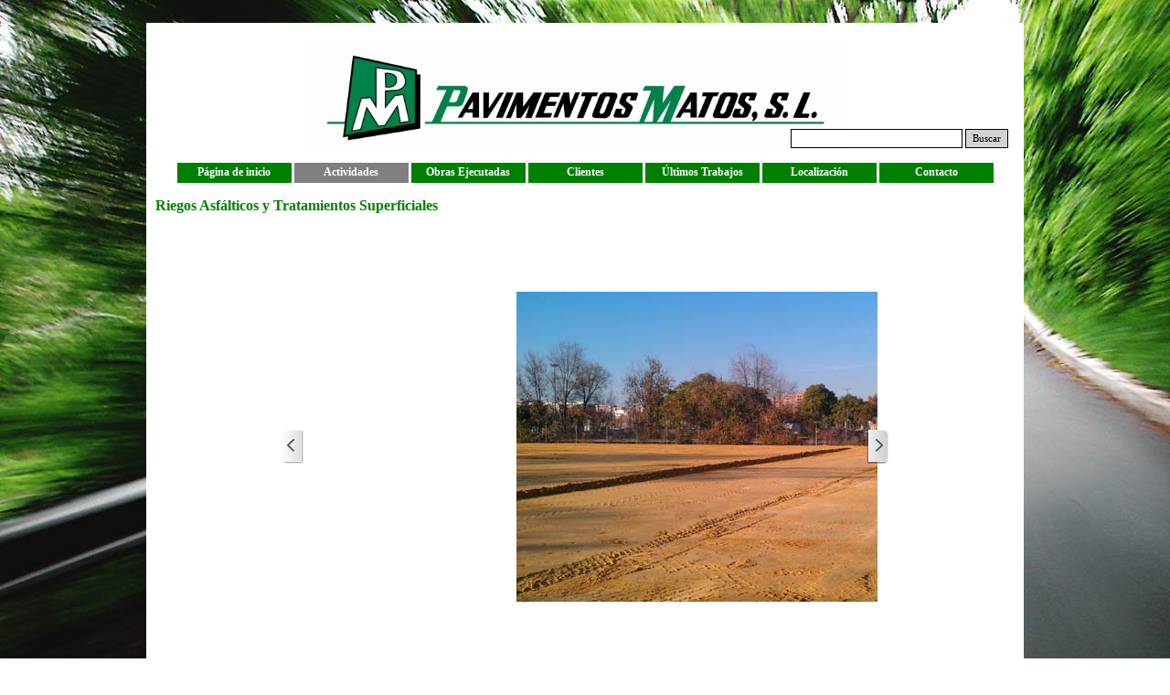

--- FILE ---
content_type: text/html
request_url: http://pavimentosmatos.com/riegos-asfalticos.html
body_size: 4503
content:
<!DOCTYPE html><!-- HTML5 -->
<html prefix="og: http://ogp.me/ns#" lang="es-ES" dir="ltr">
	<head>
		<title>Riegos Asfálticos y Tratamientos Superficiales - Pavimentos Matos, extendido de aglomerado asfáltico en Sevilla</title>
		<meta charset="utf-8" />
		<!--[if IE]><meta http-equiv="ImageToolbar" content="False" /><![endif]-->
		<meta name="author" content="www.jmalvarez.es" />
		<meta name="generator" content="Incomedia WebSite X5 Pro 2019.1.8 - www.websitex5.com" />
		<meta name="description" content="Asfaltado y extendido de aglomerado asfáltico, asfaltado de zanjas y reparación de baches en Sevilla" />
		<meta property="og:locale" content="es" />
		<meta property="og:type" content="website" />
		<meta property="og:url" content="http://www.pavimentosmatos.com/riegos-asfalticos.html" />
		<meta property="og:title" content="Riegos Asfálticos y Tratamientos Superficiales" />
		<meta property="og:site_name" content="Pavimentos Matos, extendido de aglomerado asfáltico en Sevilla" />
		<meta property="og:description" content="Asfaltado y extendido de aglomerado asfáltico, asfaltado de zanjas y reparación de baches en Sevilla" />
		<meta name="viewport" content="width=device-width, initial-scale=1" />
		
		<link rel="stylesheet" href="style/reset.css?2019-1-8-1" media="screen,print" />
		<link rel="stylesheet" href="style/print.css?2019-1-8-1" media="print" />
		<link rel="stylesheet" href="style/style.css?2019-1-8-1" media="screen,print" />
		<link rel="stylesheet" href="style/template.css?2019-1-8-1" media="screen" />
		<link rel="stylesheet" href="pcss/riegos-asfalticos.css?2019-1-8-1-636961047688419210" media="screen,print" />
		<script src="res/jquery.js?2019-1-8-1"></script>
		<script src="res/x5engine.js?2019-1-8-1" data-files-version="2019-1-8-1"></script>
		<script>
			window.onload = function(){ checkBrowserCompatibility('El Explorador que estás usando no es compatible con las funciones requeridas para mostrar este Sitio web.','El Navegador que estás utilizando podría no ser compatible con las funciones requeridas para poder ver este Sitio web.','[1]Actualiza tu explorador [/1] o [2]continuar de todos modos[/2].','http://outdatedbrowser.com/'); };
			x5engine.utils.currentPagePath = 'riegos-asfalticos.html';
		</script>
		<link rel="alternate" type="application/rss+xml" title="Últimos Trabajos" href="blog/x5feed.php" />
	</head>
	<body>
		<div id="imPageExtContainer">
			<div id="imPageIntContainer">
				<div id="imHeaderBg"></div>
				<div id="imFooterBg"></div>
				<div id="imPage">
					<header id="imHeader">
						<h1 class="imHidden">Riegos Asfálticos y Tratamientos Superficiales - Pavimentos Matos, extendido de aglomerado asfáltico en Sevilla</h1>
						<div id="imHeaderObjects"><div id="imHeader_imObjectImage_01_wrapper" class="template-object-wrapper"><div id="imHeader_imObjectImage_01"><div id="imHeader_imObjectImage_01_container"><img src="images/logo-pm-con-bastante-calidad.jpg" title="Pavimentos Matos SL" alt="Pavimentos Matos SL" />
</div></div></div><div id="imHeader_imObjectSearch_04_wrapper" class="template-object-wrapper"><div id="imHeader_imObjectSearch_04"><form id="imHeader_imObjectSearch_04_form" action="imsearch.php" method="get"><fieldset><input type="text" id="imHeader_imObjectSearch_04_field" name="search" value="" /><button id="imHeader_imObjectSearch_04_button">Buscar</button></fieldset></form><script>$('#imHeader_imObjectSearch_04_button').click(function() { $(this).prop('disabled', true); setTimeout(function(){ $('#imHeader_imObjectSearch_04_button').prop('disabled', false);}, 900); $('#imHeader_imObjectSearch_04_form').submit(); return false; });</script></div></div><div id="imHeader_imMenuObject_05_wrapper" class="template-object-wrapper"><!-- UNSEARCHABLE --><div id="imHeader_imMenuObject_05"><div id="imHeader_imMenuObject_05_container"><div class="hamburger-button hamburger-component"><div><div><div class="hamburger-bar"></div><div class="hamburger-bar"></div><div class="hamburger-bar"></div></div></div></div><div class="hamburger-menu-background-container hamburger-component">
	<div class="hamburger-menu-background menu-mobile menu-mobile-animated hidden">
		<div class="hamburger-menu-close-button"><span>&times;</span></div>
	</div>
</div>
<ul class="menu-mobile-animated hidden">
	<li class="imMnMnFirst imPage" data-link-paths=",/index.html,/">
<div class="label-wrapper">
<div class="label-inner-wrapper">
		<a class="label" href="index.html">
Página de inicio		</a>
</div>
</div>
	</li><li class="imMnMnMiddle imLevel"><div class="label-wrapper"><div class="label-inner-wrapper"><span class="label">Actividades</span></div></div><ul data-original-position="bottom" class="bottom">
	<li class="imMnMnFirst imPage" data-link-paths=",/asfaltado.html">
<div class="label-wrapper">
<div class="label-inner-wrapper">
		<a class="label" href="asfaltado.html">
Asfaltado		</a>
</div>
</div>
	</li><li class="imMnMnMiddle imPage" data-link-paths=",/riegos-asfalticos.html">
<div class="label-wrapper">
<div class="label-inner-wrapper">
		<a class="label" href="riegos-asfalticos.html">
Riegos Asfálticos		</a>
</div>
</div>
	</li><li class="imMnMnMiddle imPage" data-link-paths=",/pistas-deportivas.html">
<div class="label-wrapper">
<div class="label-inner-wrapper">
		<a class="label" href="pistas-deportivas.html">
Pistas Deportivas		</a>
</div>
</div>
	</li><li class="imMnMnMiddle imLevel"><div class="label-wrapper"><div class="label-inner-wrapper"><span class="label">GMU de Sevilla</span></div></div><ul data-original-position="open-right" class="open-right">
	<li class="imMnMnFirst imPage" data-link-paths=",/carril-bici.html">
<div class="label-wrapper">
<div class="label-inner-wrapper">
		<a class="label" href="carril-bici.html">
Carril Bici		</a>
</div>
</div>
	</li><li class="imMnMnLast imPage" data-link-paths=",/mejora-movilidad-ciclista.html">
<div class="label-wrapper">
<div class="label-inner-wrapper">
		<a class="label" href="mejora-movilidad-ciclista.html">
Mejora movilidad ciclista		</a>
</div>
</div>
	</li></ul></li><li class="imMnMnMiddle imPage" data-link-paths=",/asfaltado-impreso.html">
<div class="label-wrapper">
<div class="label-inner-wrapper">
		<a class="label" href="asfaltado-impreso.html">
Asfaltado Impreso		</a>
</div>
</div>
	</li><li class="imMnMnLast imLevel"><div class="label-wrapper"><div class="label-inner-wrapper"><span class="label">Señalización Horizontal</span></div></div><ul data-original-position="open-right" class="open-right">
	<li class="imMnMnFirst imPage" data-link-paths=",/circuito-de-jerez.html">
<div class="label-wrapper">
<div class="label-inner-wrapper">
		<a class="label" href="circuito-de-jerez.html">
Circuito de Jerez		</a>
</div>
</div>
	</li><li class="imMnMnMiddle imPage" data-link-paths=",/pintado-marcas-viales.html">
<div class="label-wrapper">
<div class="label-inner-wrapper">
		<a class="label" href="pintado-marcas-viales.html">
Pintado Marcas Viales		</a>
</div>
</div>
	</li><li class="imMnMnLast imPage" data-link-paths=",/pintado-aparcamientos.html">
<div class="label-wrapper">
<div class="label-inner-wrapper">
		<a class="label" href="pintado-aparcamientos.html">
Pintado Aparcamientos		</a>
</div>
</div>
	</li></ul></li></ul></li><li class="imMnMnMiddle imLevel"><div class="label-wrapper"><div class="label-inner-wrapper"><span class="label">Obras Ejecutadas</span></div></div><ul data-original-position="bottom" class="bottom">
	<li class="imMnMnFirst imLevel"><div class="label-wrapper"><div class="label-inner-wrapper"><span class="label">Reasfaltado</span></div></div><ul data-original-position="open-right" class="open-right">
	<li class="imMnMnFirst imPage" data-link-paths=",/fresado-y-reafasltado.html">
<div class="label-wrapper">
<div class="label-inner-wrapper">
		<a class="label" href="fresado-y-reafasltado.html">
Fresado y Reafasltado		</a>
</div>
</div>
	</li><li class="imMnMnLast imPage" data-link-paths=",/plan-de-asfaltado.html">
<div class="label-wrapper">
<div class="label-inner-wrapper">
		<a class="label" href="plan-de-asfaltado.html">
Plan de Asfaltado		</a>
</div>
</div>
	</li></ul></li><li class="imMnMnMiddle imPage" data-link-paths=",/pistas-deportivas-1.html">
<div class="label-wrapper">
<div class="label-inner-wrapper">
		<a class="label" href="pistas-deportivas-1.html">
Pistas Deportivas		</a>
</div>
</div>
	</li><li class="imMnMnMiddle imPage" data-link-paths=",/carril-bici-1.html">
<div class="label-wrapper">
<div class="label-inner-wrapper">
		<a class="label" href="carril-bici-1.html">
Carril Bici		</a>
</div>
</div>
	</li><li class="imMnMnLast imPage" data-link-paths=",/refuerzo-de-firme.html">
<div class="label-wrapper">
<div class="label-inner-wrapper">
		<a class="label" href="refuerzo-de-firme.html">
Refuerzo de Firme		</a>
</div>
</div>
	</li></ul></li><li class="imMnMnMiddle imPage" data-link-paths=",/clientes.html">
<div class="label-wrapper">
<div class="label-inner-wrapper">
		<a class="label" href="clientes.html">
Clientes		</a>
</div>
</div>
	</li><li class="imMnMnMiddle imLevel" data-link-paths=",/blog/index.php,/blog/" data-link-hash="-1004219381"><div class="label-wrapper"><div class="label-inner-wrapper"><a href="blog/index.php" class="label" onclick="return x5engine.utils.location('blog/index.php', null, false)">Últimos Trabajos</a></div></div></li><li class="imMnMnMiddle imPage" data-link-paths=",/localizacion.html">
<div class="label-wrapper">
<div class="label-inner-wrapper">
		<a class="label" href="localizacion.html">
Localización		</a>
</div>
</div>
	</li><li class="imMnMnLast imPage" data-link-paths=",/contacto.php">
<div class="label-wrapper">
<div class="label-inner-wrapper">
		<a class="label" href="contacto.php">
Contacto		</a>
</div>
</div>
	</li></ul></div></div><!-- UNSEARCHABLE END --><script>
var imHeader_imMenuObject_05_settings = {
	'menuId': 'imHeader_imMenuObject_05',
	'responsiveMenuEffect': 'slide',
	'animationDuration': 1000,
}
x5engine.boot.push(function(){x5engine.initMenu(imHeader_imMenuObject_05_settings)});
$(function () {$('#imHeader_imMenuObject_05_container ul li').not('.imMnMnSeparator').each(function () {    var $this = $(this), timeout = 0;    $this.on('mouseenter', function () {        if($(this).parents('#imHeader_imMenuObject_05_container-menu-opened').length > 0) return;         clearTimeout(timeout);        setTimeout(function () { $this.children('ul, .multiple-column').stop(false, false).fadeIn(); }, 250);    }).on('mouseleave', function () {        if($(this).parents('#imHeader_imMenuObject_05_container-menu-opened').length > 0) return;         timeout = setTimeout(function () { $this.children('ul, .multiple-column').stop(false, false).fadeOut(); }, 250);    });});});

</script>
</div></div>
					</header>
					<div id="imStickyBarContainer">
						<div id="imStickyBarGraphics"></div>
						<div id="imStickyBar">
							<div id="imStickyBarObjects"></div>
						</div>
					</div>
					<a class="imHidden" href="#imGoToCont" title="Salta el menu principal">Vaya al Contenido</a>
					<div id="imSideBar">
						<div id="imSideBarObjects"></div>
					</div>
					<div id="imContentGraphics"></div>
					<main id="imContent">
						<a id="imGoToCont"></a>
						<header>
							<h2 id="imPgTitle">Riegos Asfálticos y Tratamientos Superficiales</h2>
							<div id="imBreadcrumb">Actividades</div>
						</header>
						<div id="imPageRow_1" class="imPageRow">
						
						</div>
						<div id="imCell_2"></div><div id="imCell_1" class=""  data-responsive-sequence-number="2"> <div id="imCellStyleGraphics_1"></div><div id="imCellStyleBorders_1"></div><div id="imObjectGallery_12_01"><div id="imObjectGalleryContainer_1"></div></div><script>var imObjectGallery_12_01_settings = {'target': '#imObjectGallery_12_01','backgroundColor': 'transparent','description': { 'fontSize': '8pt','fontFamily': 'Tahoma','fontStyle': 'normal','fontWeight': 'normal'},'autoplay': true,'thumbs': { 'position': 'embed', 'number': 5 },'controlBar': { 'show': true, 'color': 'rgba(0, 0, 0, 1)' },'random': false,'fullScreen': false,'slideshow': { 'active': true, buttonPrev: { url: 'gallery/b01_l.png', x: -12, y: 0, width: 24, height: 37 }, buttonNext: { url: 'gallery/b01_r.png', x: -12, y: 0, width: 24, height: 37 }, nextPrevMode: 'visible'},'media': [{'type': 'image','width': 567,'height': 339,'url': 'gallery/riegos_asfalticos_001.jpg','thumb': 'gallery/riegos_asfalticos_001_thumb.png','autoplayTime': 5000,'effect': 'random'},{'type': 'image','width': 567,'height': 339,'url': 'gallery/riegos_asfalticos_002.jpg','thumb': 'gallery/riegos_asfalticos_002_thumb.png','autoplayTime': 5000,'effect': 'random'},{'type': 'image','width': 567,'height': 339,'url': 'gallery/riegos_asfalticos_003.jpg','thumb': 'gallery/riegos_asfalticos_003_thumb.png','autoplayTime': 5000,'effect': 'random'},{'type': 'image','width': 567,'height': 339,'url': 'gallery/riegos_asfalticos_004.jpg','thumb': 'gallery/riegos_asfalticos_004_thumb.png','autoplayTime': 5000,'effect': 'random'},{'type': 'image','width': 203,'height': 339,'url': 'gallery/riegos_asfalticos_005.jpg','thumb': 'gallery/riegos_asfalticos_005_thumb.png','autoplayTime': 5000,'effect': 'random'},{'type': 'image','width': 567,'height': 339,'url': 'gallery/riegos_asfalticos_006.jpg','thumb': 'gallery/riegos_asfalticos_006_thumb.png','autoplayTime': 5000,'effect': 'random'},{'type': 'image','width': 567,'height': 339,'url': 'gallery/riegos_asfalticos_007.jpg','thumb': 'gallery/riegos_asfalticos_007_thumb.png','autoplayTime': 5000,'effect': 'random'},{'type': 'image','width': 567,'height': 339,'url': 'gallery/riegos_asfalticos_008.jpg','thumb': 'gallery/riegos_asfalticos_008_thumb.png','autoplayTime': 5000,'effect': 'random'},{'type': 'image','width': 567,'height': 339,'url': 'gallery/riegos_asfalticos_009.jpg','thumb': 'gallery/riegos_asfalticos_009_thumb.png','autoplayTime': 5000,'effect': 'random'},{'type': 'image','width': 567,'height': 339,'url': 'gallery/riegos_asfalticos_010.jpg','thumb': 'gallery/riegos_asfalticos_010_thumb.png','autoplayTime': 5000,'effect': 'random'},{'type': 'image','width': 567,'height': 339,'url': 'gallery/riegos_asfalticos_011.jpg','thumb': 'gallery/riegos_asfalticos_011_thumb.png','autoplayTime': 5000,'effect': 'random'},{'type': 'image','width': 567,'height': 339,'url': 'gallery/riegos_asfalticos_012.jpg','thumb': 'gallery/riegos_asfalticos_012_thumb.png','autoplayTime': 5000,'effect': 'random'},{'type': 'image','width': 543,'height': 339,'url': 'gallery/riegos_asfalticos_013.jpg','thumb': 'gallery/riegos_asfalticos_013_thumb.png','autoplayTime': 5000,'effect': 'random'},{'type': 'image','width': 543,'height': 339,'url': 'gallery/riegos_asfalticos_014.jpg','thumb': 'gallery/riegos_asfalticos_014_thumb.png','autoplayTime': 5000,'effect': 'random'},{'type': 'image','width': 543,'height': 339,'url': 'gallery/riegos_asfalticos_015.jpg','thumb': 'gallery/riegos_asfalticos_015_thumb.png','autoplayTime': 5000,'effect': 'random'},{'type': 'image','width': 543,'height': 339,'url': 'gallery/riegos_asfalticos_016.jpg','thumb': 'gallery/riegos_asfalticos_016_thumb.png','autoplayTime': 5000,'effect': 'random'},{'type': 'image','width': 565,'height': 339,'url': 'gallery/riegos_asfalticos_017.jpg','thumb': 'gallery/riegos_asfalticos_017_thumb.png','autoplayTime': 5000,'effect': 'random'},{'type': 'image','width': 565,'height': 339,'url': 'gallery/riegos_asfalticos_018.jpg','thumb': 'gallery/riegos_asfalticos_018_thumb.png','autoplayTime': 5000,'effect': 'random'},{'type': 'image','width': 565,'height': 339,'url': 'gallery/riegos_asfalticos_019.jpg','thumb': 'gallery/riegos_asfalticos_019_thumb.png','autoplayTime': 5000,'effect': 'random'}]};var dataimObjectGallery_12_01 = null;function loadimObjectGallery_12_01() {var startIndex = 0;if(!!dataimObjectGallery_12_01) {imObjectGallery_12_01_settings.startFrom = dataimObjectGallery_12_01.currentItemIndex();}var w = 0;var h = 0;w = $('#imObjectGallery_12_01').width();w = w + (-24);var wImageMax = 567;wImageMax = wImageMax + (-24);w  = Math.min(w, 640);h = w * 480 / 640;imObjectGallery_12_01_settings.width = w;imObjectGallery_12_01_settings.height = h;dataimObjectGallery_12_01 = x5engine.gallery(imObjectGallery_12_01_settings);}x5engine.boot.push(function() {var imObjectGallery_12_01_resizeTo = null,imObjectGallery_12_01_width = 0;x5engine.utils.onElementResize(document.getElementById('imObjectGallery_12_01').parentNode, function (rect, target) {if (imObjectGallery_12_01_width == rect.width) {return;}imObjectGallery_12_01_width = rect.width;if (!!imObjectGallery_12_01_resizeTo) {clearTimeout(imObjectGallery_12_01_resizeTo);}imObjectGallery_12_01_resizeTo = setTimeout(function() {loadimObjectGallery_12_01();}, 50);});});</script></div>
					</main>
					<footer id="imFooter">
						<div id="imFooterObjects"><div id="imFooter_imObjectImage_01_wrapper" class="template-object-wrapper"><div id="imFooter_imObjectImage_01"><div id="imFooter_imObjectImage_01_container"><a href="http://www.jmalvarez.es/" target="_blank" onmouseover="x5engine.imTip.Show($('#imFooter_imObjectImage_01'), { text: 'Visitar www.jmalvarez.es', width: 140});"><img src="images/jmalvarez.png" title="creado por www.jmalvarez.es" alt="creado por www.jmalvarez.es" />
</a></div></div></div><div id="imFooter_imObjectImage_02_wrapper" class="template-object-wrapper"><div id="imFooter_imObjectImage_02"><div id="imFooter_imObjectImage_02_container"><a href="javascript:x5engine.utils.emailTo('241441222','etos.ntosmamentiav@ppm','','')" onmouseover="x5engine.imTip.Show($('#imFooter_imObjectImage_02'), { text: 'Enviar E-mail a Pavimentos Matos S.L.', width: 160});"><img src="images/B53087C5D80B719BD06496F789D0694B.png" title="correo electronico" alt="correo electronico" />
</a></div></div></div></div>
					</footer>
				</div>
				<span class="imHidden"><a href="#imGoToCont" title="Lea esta página de nuevo">Regreso al contenido</a></span>
			</div>
		</div>
		
		<noscript class="imNoScript"><div class="alert alert-red">Para utilizar este sitio tienes que habilitar JavaScript.</div></noscript>
	</body>
</html>


--- FILE ---
content_type: text/javascript
request_url: http://pavimentosmatos.com/res/l10n.js?2019-1-8-1
body_size: 29896
content:
(function ( x ) {
	var l = x.l10n.add;
	l('admin_analytics_count', 'Número');
	l('admin_analytics_langs', 'Idiomas');
	l('admin_analytics_language', 'Idiomas');
	l('admin_analytics_mostvisitedpages', 'Páginas más visitadas');
	l('admin_analytics_pageviews', 'Visitas de página');
	l('admin_analytics_title', 'Estadísticas');
	l('admin_analytics_uniquepageviews', 'Visitas de página única');
	l('admin_analytics_uniqueviews', 'Visitas únicas');
	l('admin_analytics_views', 'Visitas');
	l('admin_analytics_visitorscount', 'Número de visitantes');
	l('admin_app_name', 'WebSite X5 Manager');
	l('admin_category_select', 'Selecciona una categoría:');
	l('admin_comment_abuse', '¡Este mensaje ha sido reportado como abuso!');
	l('admin_download', 'Descargar');
	l('admin_guestbook', 'Comentarios y Votos');
	l('admin_guestbook_select', 'Seleccione un objeto:');
	l('admin_lastdays', 'Últimos 7 días');
	l('admin_logout', 'Salir');
	l('admin_manager_ads_01', 'Gestione sus sitios web desde dispositivos móviles con la app para WebSite X5 Professional más potente de todas');
	l('admin_manager_ads_02', 'Introduzca las credenciales o escanee el código QR con su dispositivo.');
	l('admin_manager_ads_03', 'Puede añadir todos los sitios web que quiera y gestionar todo con unas pocas pulsaciones.');
	l('admin_manager_ads_04', 'Con las notificaciones push no se le pasará la información importante de su sitio web.');
	l('admin_manager_ads_05', 'Haga el seguimiento de los pedidos, compruebe las existencias, responda a los comentarios. Tiene todo al alcance de la mano.');
	l('admin_manager_download', 'Instale la App desde los principales Stores o escanee el Código QR:');
	l('admin_manager_introduction', 'Acceda desde smartphone o tablet al Panel de Control de todos sus sitios web mediante la App WebSite X5 Manager.');
	l('admin_manager_name', 'WebSite X5 Manager');
	l('admin_manager_site_connect_info', 'Abra WebSite X5 Manager y escanee este Código QR para añadir su sitio web \"[WEBSITENAME]\".');
	l('admin_manager_subtitle', 'La app WebSite X5 para gestionar sus sitios web también desde dispositivos móviles.');
	l('admin_post_select', 'Selecciona un artículo:');
	l('admin_test_database', 'Configuración de MySQL');
	l('admin_test_database_suggestion', 'Pregunte a su hoster para comprobar la configuración de base de datos');
	l('admin_test_email', 'Controla la configuración de preferencias para el envío de correos electrónicos');
	l('admin_test_folder', 'Ruta de acceso de carpetas públicas en el servidor');
	l('admin_test_folder_suggestion', 'Pregunte a su proveedor por el camino de lacarpeta de lectura/escritura. Esto debe ser CHMOD777');
	l('admin_test_notpassed', 'No superados');
	l('admin_test_php_version', 'Versión PHP (versión mínima requerida [PHP_MIN_VERSION]): [PHP_ACTUAL_VERSION]');
	l('admin_test_session', 'Período de sesiones de apoyo');
	l('admin_test_session_suggestion', 'Para más detalles acerca de la configuración / sesiones contacte con tu hosting');
	l('admin_test_title', 'Website Test');
	l('admin_test_version', 'Versión PHP');
	l('admin_test_version_suggestion', 'Pide una actualización de PHP a tu hoster por favor');
	l('blog_abuse', 'Marcar como abuso');
	l('blog_abuse_remove', 'Quitar denuncia de abuso');
	l('blog_admin', 'Administración');
	l('blog_all_categories', 'Todas las categorías');
	l('blog_amp_full_version', 'Abrir el artículo completo');
	l('blog_approve', 'Confirmar');
	l('blog_approve_link', 'Use este link para confirmar');
	l('blog_approve_question', 'Quieres confirmar este comentario?');
	l('blog_average_rating', 'Voto medio');
	l('blog_back', 'Volver al blog');
	l('blog_comment', 'Comentario');
	l('blog_comments', 'Comentarios');
	l('blog_delete', 'Eliminar');
	l('blog_delete_question', 'Quieres eliminar este post?');
	l('blog_email', 'Correo electrónico:');
	l('blog_field_error', 'Valor faltante para el campo');
	l('blog_folder_error', 'No fue posible acceder a la carpeta del servidor');
	l('blog_in', 'en');
	l('blog_login', 'Ingresar');
	l('blog_message', 'Mensaje:');
	l('blog_name', 'Nombre:');
	l('blog_new_comment_object', 'Blog: nuevo comentario');
	l('blog_new_comment_text', 'El artículo ha sido añadido a una reciente revisión');
	l('blog_no_comment', 'sin comentarios');
	l('blog_offline_message', 'Esta propiedad sólo se activará si su sitio está en línea.');
	l('blog_pagination_next', 'Siguiente');
	l('blog_pagination_prev', 'Atrás');
	l('blog_password', 'Contraseña:');
	l('blog_published_by', 'Publicado por');
	l('blog_rating', 'Votar:');
	l('blog_read_all', 'Leer');
	l('blog_send', 'Enviar');
	l('blog_send_confirmation', 'Mensaje enviado! <br/> Tu entrada aparecerá después de la aprobación por el administrador.');
	l('blog_send_error', 'Ha habido un problema durante la inserción de la nota.');
	l('blog_show', 'Ver');
	l('blog_sources', 'Almacen');
	l('blog_title', 'Blog');
	l('blog_unapprove', 'Atras');
	l('blog_unapprove_link', 'Use este link para no aprobar este comentario');
	l('blog_unapprove_question', '¿Quieres que rechazar este comentario?');
	l('blog_waiting_approval', 'En espera de moderación');
	l('blog_website', 'Página web:');
	l('browser_compat_1', 'El Explorador que estás usando no es compatible con las funciones requeridas para mostrar este Sitio web.');
	l('browser_compat_1_warning', 'El Navegador que estás utilizando podría no ser compatible con las funciones requeridas para poder ver este Sitio web.');
	l('browser_compat_2', '[1]Actualiza tu explorador [/1] o [2]continuar de todos modos[/2].');
	l('browser_compat_link', 'http://outdatedbrowser.com/');
	l('cart_actions', 'Acciones disponibles');
	l('cart_add', 'Añadir');
	l('cart_agree', 'Acepto las Condiciones de Compra');
	l('cart_apply', 'Activar');
	l('cart_availability', 'Disponibilidad');
	l('cart_brstates_codes', ['AC','AL','AP','AM','BA','CE','DF','ES','GO','MA','MT','MS','MG','PR','PB','PA','PE','PI','RN','RS','RJ','RO','RR','SC','SE','SP','TO']);
	l('cart_brstates_names', ['Acre','Alagoas','Amapá','Amazonas','Bahia','Ceará','Distrito Federal','Espírito Santo','Goiás','Maranhão','Mato Grasso','Mato Grosso do Sul','Minas Gerais','Paraná','Paraíba','Pará','Pernambuco','Piauí','Rio Grande do Norte','Rio Grande do Sul','Rio de Janeiro','Rondônia','Roraima','Santa Catarina','Sergipe','São Paulo','Tocantins']);
	l('cart_category', 'Selección del producto');
	l('cart_category_descr', 'El producto que desea añadir a la cesta de compras, seleccionar y especificar la cantidad.');
	l('cart_continue', 'Seguir');
	l('cart_continue_shopping', 'Seguir con la compra');
	l('cart_coupon_code', 'Código del cupón');
	l('cart_coupon_description', 'Introduce aquí tu cupón');
	l('cart_coupon_disabled', 'El cupón no es válido o ha caducado');
	l('cart_coupon_enabled', 'El cupón ha sido aceptado');
	l('cart_currency_conversion', 'Cambio de moneda');
	l('cart_delete_order', 'Eliminar');
	l('cart_delete_order_q', '¿Estás seguro?');
	l('cart_descr', 'Descripción');
	l('cart_discount', 'Están disponibles estos descuentos por cantidad');
	l('cart_discount_per_qty', 'Por [QUANTITY] o más productos: [DISCOUNT]% de descuento');
	l('cart_download_db_error', 'No ha sido posible conectarse con la base de datos');
	l('cart_download_file_not_found', 'No ha sido posible encontrar el archivo');
	l('cart_download_hash_not_found', 'No ha sido posible encontrar el archivo');
	l('cart_download_outdated_file', 'No ha sido posible encontrar el archivo');
	l('cart_dynamicproduct_available', 'Disponibilidad: [QUANTITY]');
	l('cart_dynamicproduct_lack', 'Disponibilidad: solo [QUANTITY]');
	l('cart_dynamicproduct_unavailable', 'El producto no está disponible en este momento.');
	l('cart_edit', 'Editar');
	l('cart_empty', 'Quieres vaciar tu cesta?');
	l('cart_empty_button', 'Vaciar cesta de compras');
	l('cart_err_attachment_generic', 'No ha sido posible subir el archivo adjunto.');
	l('cart_err_cookie', 'Para utilizar esta función es necesario activar los cookies');
	l('cart_err_currency_conversion', 'No se puede convertir la moneda');
	l('cart_err_emptycart', 'La cesta está vacia');
	l('cart_err_minimum_price', 'El pedido mínimo es de [PRICE]');
	l('cart_err_nojs', 'Debes que activar Javascript para usar el shop.');
	l('cart_err_offline_email', 'La orden será exportada y enviada a [MAIL] sólo si sitio está en línea.');
	l('cart_err_payment', 'Debes que elegir modo de pago.');
	l('cart_err_qty', 'Valor de la cantidad no válido');
	l('cart_err_quantity', 'Debes que pedir un minimo de [QUANTITY] para seguir con la compra.');
	l('cart_err_shipping', 'Debes que elegir modo de entrega.');
	l('cart_evade', 'Despachar');
	l('cart_evaded', 'Despachados');
	l('cart_export', 'Exportar');
	l('cart_field_address1', 'Dirección');
	l('cart_field_address2', 'Información addicional para la dirección');
	l('cart_field_adverts', '¿Cómo se enteró de nosotros?');
	l('cart_field_attachment', 'Archivo adjunto');
	l('cart_field_city', 'Ciudad');
	l('cart_field_company', 'Empresa');
	l('cart_field_country', 'Pais');
	l('cart_field_customerid', 'No. de cliente');
	l('cart_field_email', 'Correo electrónico');
	l('cart_field_fax', 'Fax');
	l('cart_field_lastname', 'Apellidos');
	l('cart_field_mobile', 'Movil');
	l('cart_field_name', 'Nombre');
	l('cart_field_note', 'Notas');
	l('cart_field_other', 'Más');
	l('cart_field_phone', 'Teléfono');
	l('cart_field_stateregion', 'Provincia');
	l('cart_field_vat', 'NIF/CIF/NIE');
	l('cart_field_zippostalcode', 'CP');
	l('cart_fixedproduct_available', 'Disponibilidad inmediata');
	l('cart_fixedproduct_lack', 'Disponibilidad limitada');
	l('cart_fixedproduct_unavailable', 'El producto no está disponible en este momento.');
	l('cart_goback', 'Anterior');
	l('cart_gonext', 'Siguiente');
	l('cart_goshop', 'Hacia carretilla de compras');
	l('cart_grand_total', 'Total factura');
	l('cart_inbox', 'Por llegar');
	l('cart_loading', 'Cargando...');
	l('cart_lowstock', 'Agotado');
	l('cart_move_to_inbox', 'Mover a \'Por llegar\'');
	l('cart_move_to_wait', 'Mover a \'A la espera\'');
	l('cart_name', 'Nombre');
	l('cart_opt', 'Opciones');
	l('cart_order_charts', 'Gráficos');
	l('cart_order_date', 'Fecha del pedido');
	l('cart_order_no', 'N° del pedido');
	l('cart_order_process', 'Su pedido será enviado...');
	l('cart_payment', 'Pago');
	l('cart_paynow', 'Efectuar pago');
	l('cart_paynow_button', 'Efectuar pago!');
	l('cart_paypal_image_1', 'https://www.paypal.com/es_ES/i/btn/btn_buynowCC_LG.gif');
	l('cart_paypal_image_2', 'https://www.paypal.com/es_ES/i/scr/pixel.gif');
	l('cart_plot_cumulative', 'Ventas - Acumulativo');
	l('cart_plot_digital_products', 'Productos Digitales');
	l('cart_plot_nodata', 'No hay pedidos despachados sobre los que basar el mostrado de gráficos.');
	l('cart_plot_noncumulative', 'Ventas - No acumulativo');
	l('cart_plot_physical_products', 'Productos Físicos');
	l('cart_plot_productscount', 'Numero de productos vendidos');
	l('cart_plot_sales', 'Ventas');
	l('cart_plot_type', 'Tipo de gráfico:');
	l('cart_price', 'Precio');
	l('cart_print', 'Imprimir');
	l('cart_product_added', 'El producto se ha añadido al Carrito de la compra.');
	l('cart_product_availableitems', '[QUANTITY] elementos disponibles');
	l('cart_product_list', 'Lista de productos');
	l('cart_product_notavailable', '[PRODUCTNAME] no está disponible');
	l('cart_product_quantitynotavailable', 'La cantidad seleccionada para el producto [PRODUCTNAME] no está disponible. La cantidad máxima disponible es [MAXQUANTITY].');
	l('cart_product_unknown', 'El producto no está presente en la lista');
	l('cart_qty', 'Cantidad');
	l('cart_qty_discount', 'Descuento');
	l('cart_quantity', 'Cantidad:');
	l('cart_remove', 'Eliminar');
	l('cart_remove_q', '¿Quiere eliminar este producto de la cesta?');
	l('cart_shipping', 'Modo de entrega');
	l('cart_shipping_address', 'Dirección de entrega');
	l('cart_shipping_option', 'La dirección de entrega es diferente la de factura');
	l('cart_show', 'Ver');
	l('cart_showvat_excluded', '(IVA excl.)');
	l('cart_showvat_included', '(IVA incl.)');
	l('cart_single_price', 'Precio individual');
	l('cart_step1', 'Paso 1 - Opción de pago y envío');
	l('cart_step1_cartlist', 'Listado de productos seleccionados en el carro de la compra y valor total del pedido.');
	l('cart_step1_gonext', 'Siguiente');
	l('cart_step1_header', 'Tu compra');
	l('cart_step1_shiplist', 'Seleccione la modalidad de pago y envío deseados y luego presione \'[FIELD]\' para continuar.');
	l('cart_step2', 'Paso 2 - Datos del cliente');
	l('cart_step2_descr', 'Por favor, rellene sus datos en el siguiente formulario.<br />No olvide llenar todos los campos obligatorios.<br />Presione \'[FIELD]\' para continuar.');
	l('cart_step2_descr_login', 'Para continuar con el pedido es necesario efectuar el acceso o registrarse nuevamente.');
	l('cart_step2_gonext', 'Siguiente');
	l('cart_step2_header', 'Datos del comprador');
	l('cart_step3', 'Paso 3 - Resumen del pedido');
	l('cart_step3_descr', 'Por favor, asegúrese de que los datos sean correctos antes de confirmar su órden de compra.');
	l('cart_step3_gonext', 'Compre ahora');
	l('cart_step3_header', 'Resumen');
	l('cart_step4', 'Paso 4 - Pedido finalizado');
	l('cart_step4_descr', 'Su pedido ha sido enviado correctamente y será procesado lo antes posible. <br/><br/>A continuación recibirá un e-mail con los datos de su pedido y con las instrucciones de pago y envío. <br/><br/> Con el propósito de dar seguimiento a su pedido, por favor anote el Número de pedido:');
	l('cart_step4_header', 'Enviar');
	l('cart_subtot', 'SubTotal');
	l('cart_title', 'Carrito de la compra');
	l('cart_total', 'Total');
	l('cart_total_price', 'Precio total');
	l('cart_total_vat', 'Total IVA incluído');
	l('cart_usstates_codes', ['AL','AK','AZ','AR','CA','CO','CT','DE','DC','FL','GA','HI','ID','IL','IN','IA','KS','KY','LA','ME','MD','MA','MI','MN','MS','MO','MT','NE','NV','NH','NJ','NM','NY','NC','ND','OH','OK','OR','PA','RI','SC','SD','TN','TX','UT','VT','VA','WA','WV','WI','WY']);
	l('cart_usstates_names', ['Alabama','Alaska','Arizona','Arkansas','California','Colorado','Connecticut','Delaware','District of Columbia','Florida','Georgia','Hawaii','Idaho','Illinois','Indiana','Iowa','Kansas','Kentucky','Louisiana','Maine','Maryland','Massachusetts','Michigan','Minnesota','Mississippi','Missouri','Montana','Nebraska','Nevada','New Hampshire','New Jersey','New Mexico','New York','North Carolina','North Dakota','Ohio','Oklahoma','Oregon','Pennsylvania','Rhode Island','South Carolina','South Dakota','Tennessee','Texas','Utah','Vermont','Virginia','Washington','West Virginia','Wisconsin','Wyoming']);
	l('cart_vat', 'IVA');
	l('cart_vat_address', 'Dirección para facturar');
	l('cart_vat_included', 'IVA (incluido)');
	l('cart_waiting', 'A la espera');
	l('cmn_only_when_online', 'Esta función estará activa sólo cuando el sitio será publicado en línea.');
	l('country_codes', ['AF','AL','DZ','AS','AD','AO','AI','AQ','AG','AR','AM','AW','AU','AT','AZ','BS','BH','BD','BB','BY','BE','BZ','BJ','BM','BT','BO','BA','BW','BV','BR','IO','BN','BG','BF','BI','KH','CM','CA','CV','KY','CF','TD','CL','CN','CX','CC','CO','KM','CG','CK','CR','CI','HR','CU','CY','CZ','DK','DJ','DO','DM','TP','EC','EG','SV','GQ','ER','EE','ET','FK','FO','FJ','FI','FX','FR','GF','PF','TF','GA','GM','GE','DE','GH','GI','GR','GL','GD','GP','GU','GT','GW','GN','GY','HT','HM','HN','HK','HU','IS','IN','ID','IR','IQ','IE','IL','IT','JM','JP','JO','KZ','KE','KI','KP','KR','KW','KG','LA','LV','LB','LS','LR','LY','LI','LT','LU','MO','MK','MG','MW','MY','MV','ML','MT','MH','MQ','MR','MU','YT','MX','FM','MD','MC','MN','MS','MA','MZ','MM','NA','NR','NP','AN','NL','NC','NZ','NI','NG','NE','NU','NF','MP','NO','OM','PK','PW','PA','PG','PY','PE','PH','PN','PL','PT','PR','QA','RE','RO','RU','RW','GS','KN','LC','VC','WS','SM','ST','SA','SN','RS','SC','SL','SG','SK','SI','SB','SO','ZA','ES','LK','SH','PM','SD','SR','SJ','SZ','SE','CH','SY','TW','TJ','TZ','TH','TG','TK','TO','TT','TN','TR','TM','TC','TV','UM','UG','UA','AE','GB','US','UY','UZ','VU','VA','VE','VN','VG','VI','WF','EH','YE','ZR','ZM','ZW']);
	l('country_names', ['Afghanistan','Albania','Algeria','American Samoa','Andorra','Angola','Anguilla','Antarctica','Antigua and Barbuda','Argentina','Armenia','Aruba','Australia','Austria','Azerbaijan','Bahamas','Bahrain','Bangladesh','Barbados','Belarus','Belgium','Belize','Benin','Bermuda','Bhutan','Bolivia','Bosnia and Herzegovina','Botswana','Bouvet Island','Brazil','British Indian Ocean Territory','Brunei Darussalam','Bulgaria','Burkina Faso','Burundi','Cambodia','Cameroon','Canada','Cape Verde','Cayman Islands','Central African Republic','Chad','Chile','China','Christmas Island','Cocos (Keeling Islands)','Colombia','Comoros','Congo','Cook Islands','Costa Rica','Cote D\'Ivoire (Ivory Coast)','Croatia (Hrvatska','Cuba','Cyprus','Czech Republic','Denmark','Djibouti','Dominican Republic','Dominica','East Timor','Ecuador','Egypt','El Salvador','Equatorial Guinea','Eritrea','Estonia','Ethiopia','Falkland Islands (Malvinas)','Faroe Islands','Fiji','Finland','France Metropolitan','France','French Guiana','French Polynesia','French Southern Territories','Gabon','Gambia','Georgia','Germany','Ghana','Gibraltar','Greece','Greenland','Grenada','Guadeloupe','Guam','Guatemala','Guinea-Bissau','Guinea','Guyana','Haiti','Heard and McDonald Islands','Honduras','Hong Kong','Hungary','Iceland','India','Indonesia','Iran','Iraq','Ireland','Israel','Italy','Jamaica','Japan','Jordan','Kazakhstan','Kenya','Kiribati','Korea (North)','Korea (South)','Kuwait','Kyrgyzstan','Laos','Latvia','Lebanon','Lesotho','Liberia','Libya','Liechtenstein','Lithuania','Luxembourg','Macau','Macedonia','Madagascar','Malawi','Malaysia','Maldives','Mali','Malta','Marshall Islands','Martinique','Mauritania','Mauritius','Mayotte','Mexico','Micronesia','Moldova','Monaco','Mongolia','Montserrat','Morocco','Mozambique','Myanmar','Namibia','Nauru','Nepal','Netherlands Antilles','Netherlands','New Caledonia','New Zealand','Nicaragua','Nigeria','Niger','Niue','Norfolk Island','Northern Mariana Islands','Norway','Oman','Pakistan','Palau','Panama','Papua New Guinea','Paraguay','Peru','Philippines','Pitcairn','Poland','Portugal','Puerto Rico','Qatar','Reunion','Romania','Russian Federation','Rwanda','S. Georgia and S. Sandwich Isls.','Saint Kitts and Nevis','Saint Lucia','Saint Vincent and The Grenadines','Samoa','San Marino','Sao Tome and Principe','Saudi Arabia','Senegal','Serbia','Seychelles','Sierra Leone','Singapore','Slovak Republic','Slovenia','Solomon Islands','Somalia','South Africa','Spain','Sri Lanka','St. Helena','St. Pierre and Miquelon','Sudan','Suriname','Svalbard and Jan Mayen Islands','Swaziland','Sweden','Switzerland','Syria','Taiwan','Tajikistan','Tanzania','Thailand','Togo','Tokelau','Tonga','Trinidad and Tobago','Tunisia','Turkey','Turkmenistan','Turks and Caicos Islands','Tuvalu','US Minor Outlying Islands','Uganda','Ukraine','United Arab Emirates','United Kingdom','United States','Uruguay','Uzbekistan','Vanuatu','Vatican City State (Holy See)','Venezuela','Viet Nam','Virgin Islands (British)','Virgin Islands (US)','Wallis and Futuna Islands','Western Sahara','Yemen','Zaire','Zambia','Zimbabwe']);
	l('culture_id', 'es_ES');
	l('date_days', ['Lun','Mar','Mie','Jue','Vie','Sab','Dom']);
	l('date_format', '[D] [dd] [M] [yyyy]');
	l('date_full_days', ['Lunes','Martes','Miercoles','Jueves','Viernes','Sabado','Domingo']);
	l('date_full_months', ['Enero','Febrero','Marzo','Abril','Mayo','Junio','Julio','Agosto','Septiembre','Octubre','Noviembre','Diciembre']);
	l('date_months', ['Ene','Feb','Mar','Abr','May','Jun','Jul','Ago','Sep','Oct','Nov','Dic']);
	l('dynamicobj_cancel', 'Cancelar');
	l('dynamicobj_content', 'Contenido');
	l('dynamicobj_list', 'Contenido Dinámico');
	l('dynamicobj_name', 'Contenido Dinámico');
	l('dynamicobj_object', 'Objeto');
	l('dynamicobj_page', 'Página');
	l('dynamicobj_save', 'Guardar');
	l('dynamicobj_template', 'Encabezado/Pie de Página');
	l('dynamicobj_title_pages', 'Objetos de la Página');
	l('dynamicobj_title_template', 'Objetos de la Plantilla');
	l('error_notsupported_audio', 'No es posible reproducir el sonido en este navegador. Pruebe a usar otro navegador.');
	l('error_notsupported_video', 'Este vídeo no se puede reproducir en este explorador. Intenta usar otro explorador.');
	l('form_accept', 'Acepto');
	l('form_attachment', 'Archivo adjunto');
	l('form_captcha', 'Verificación fallada!');
	l('form_captcha_title', 'Palabra de control:');
	l('form_CF', '[FIELD] debe que tener ID de usuario.');
	l('form_characters', '[FIELD] solo letras permitidas.');
	l('form_confirm', 'Repetir [FIELD]');
	l('form_date', '[FIELD] debe que tener fecha valido.');
	l('form_db_subject', 'Notificación de [URL]');
	l('form_disclaimer', 'Condiciones');
	l('form_email', '[FIELD] no lo contiene mail valido.');
	l('form_equal', '[FIELD] debe que ser igual que la celda de control.');
	l('form_err_disclaimer', 'Debes que estar de acuerdo con los términos.');
	l('form_format', '[FIELD] formato incorrecto.');
	l('form_from', 'E-mail del remitente:');
	l('form_js_error', 'Debes que activar Javascript!<br/>Se vuelve atras en 5 segundos...');
	l('form_length', '[FIELD] demasiado corto.');
	l('form_mandatory', '[FIELD] es obligatorio.');
	l('form_no', 'No');
	l('form_numbers', '[FIELD] debe que tener solo cifras.');
	l('form_password', 'La contraseña insertada tiene que respetar estas reglas:');
	l('form_password_length', '- al menos {0} caracteres');
	l('form_password_numeric', '- al menos un número (0-9)');
	l('form_password_special', '- al menos un carácter especial (!?<>#$%&*()@)');
	l('form_password_upper', '- al menos una letra mayúscula (A-Z)');
	l('form_question', 'Has introducido respuesta incorrecta.');
	l('form_reset', 'Resetear');
	l('form_script_type', 'Tipo de script de formulario de e-mail:');
	l('form_script_type_html', 'Script estándar');
	l('form_script_type_html_x', 'Script de servidor de baja calidad');
	l('form_script_type_text', 'Script de bajo nivel');
	l('form_spam_error', 'Anti-Spam activado');
	l('form_subject', 'Objeto:');
	l('form_submit', 'Enviar');
	l('form_telephone', '[FIELD] debe que tener no. de teléfono valido.');
	l('form_to', 'E-mail de destino:');
	l('form_URL', '[FIELD] debe que tener URL valido.');
	l('form_validating', 'Formulario de confirmación...');
	l('form_VAT', '[FIELD] no tiene NIF/CIF/NIE.');
	l('form_yes', 'Sí');
	l('guestbook_messages', 'Mensajes');
	l('InnerJump_Anchor_Menu', 'Menu Principal:');
	l('InnerJump_Content', 'Vaya al Contenido');
	l('InnerJump_Content_Title', 'Salta el menu principal');
	l('InnerJump_Footer_Content', 'Regreso al contenido');
	l('InnerJump_Footer_Menu', 'Regreso al menu principal');
	l('InnerJump_Footer_Title_Content', 'Lea esta página de nuevo');
	l('InnerJump_Footer_Title_Menu', 'Lea este sitio de nuevo');
	l('lang_code', 'es-ES');
	l('mobileapp_nodevice', 'Tiene que utilizar un dispositivo móvil iOS o Android');
	l('noscript', 'Para utilizar este sitio tienes que habilitar JavaScript.');
	l('privacy_button_agree', 'Aceptar');
	l('private_area_account_not_allowed', 'Su cuenta no permite acceder a la página seleccionada.');
	l('private_area_confirm_remove', '¿Quiere eliminar este usuario?');
	l('private_area_confirm_validation', 'Quieres validar este usuario?');
	l('private_area_email', 'E-mail');
	l('private_area_firstname', 'Nombre');
	l('private_area_generic_error', 'Error genérico.');
	l('private_area_guest_order_btn', 'Continuar');
	l('private_area_guest_order_description', 'Completar el pedido como invitado');
	l('private_area_guest_order_title', 'Continuar sin registro');
	l('private_area_ip', 'Dirección IP');
	l('private_area_lastname', 'Apellidos');
	l('private_area_login', 'Intro');
	l('private_area_login_description', 'Acceda a su cuenta para acelerar el proceso de compra');
	l('private_area_login_error', 'Nombre y/o password incorrecto');
	l('private_area_login_success', 'Acceso completado con éxito.');
	l('private_area_login_title', '¿Tiene ya una cuenta?');
	l('private_area_logout', 'Logout');
	l('private_area_lostpassword', 'He olvidado mi contraseña');
	l('private_area_lostpassword_error', 'No ha sido posible encontrar la cuenta indicada.');
	l('private_area_lostpassword_hint', 'Introduce tu nombre de usuario o tu email');
	l('private_area_lostpassword_success', 'La cuenta ha sido identificada correctamente. El administrador del sitio contactará contigo para proporcionarte tus datos de acceso.');
	l('private_area_newregistration_body', 'Un nuevo usuario se ha registrado en [FIELD]. Aquí encontrarás un resumen de sus datos.');
	l('private_area_newregistration_subject', 'Un nuevo usuario se ha registrado en tu Área Privada en [FIELD]');
	l('private_area_not_validated', 'Tu cuenta todavía no ha sido validada.');
	l('private_area_password', 'Contraseña');
	l('private_area_password_recovery_body_admin', 'El usuario <b>[FIELD]<\/b> ha solicitado recibir nuevamente los datos de acceso al área privada del sitio [URL]. Puesto que la dirección de email del usuario no está disponible en la lista de usuarios, el administrador del sitio debe contactar directamente con el usuario.');
	l('private_area_password_recovery_body_user', 'Has solicitado recuperar tu contraseña. Estos son los datos de tu cuenta.');
	l('private_area_password_recovery_subject_admin', 'Solicitud de recuperación de datos de acceso desde [FIELD]');
	l('private_area_password_recovery_subject_user', 'Recuperación de contraseña de [FIELD]');
	l('private_area_passwordrepeat', 'Repite la contraseña');
	l('private_area_realname', 'Nombre completo');
	l('private_area_register_description', 'Cree una cuenta para guardar sus datos');
	l('private_area_register_title', 'Registra una nueva cuenta');
	l('private_area_registration', 'Registrarse');
	l('private_area_registration_success', 'Registro completado con éxito.');
	l('private_area_registrations', 'Registros');
	l('private_area_remove_user', 'Eliminar usuario');
	l('private_area_send_password', 'Enviar la contraseña por email a este usuario.');
	l('private_area_send_validate', 'Reenviar el email de validación.');
	l('private_area_sendlostpassword', 'Contraseña perdida?');
	l('private_area_status', 'Estado');
	l('private_area_status_not_validated', 'No validado');
	l('private_area_status_validated', 'Validado');
	l('private_area_success', 'Completado con éxito');
	l('private_area_title', 'Área reservada');
	l('private_area_ts', 'Fecha de registro');
	l('private_area_user_already_exists', 'El usuario seleccionado ya existe.');
	l('private_area_username', 'Nombre usuario');
	l('private_area_validate_user', 'Validar manualmente a este usuario');
	l('private_area_validation_body', 'Pulsa aquí para validar tu cuenta:');
	l('private_area_validation_sent', 'Te ha sido enviado un email para validar tu cuenta.');
	l('private_area_validation_subject', 'Valida tu cuenta de [FIELD]');
	l('private_area_waiting', 'Tu cuenta todavía no ha sido activada.');
	l('product_option', 'Opción');
	l('rating_novote', 'Gracias por el voto');
	l('rating_vote', 'Votar');
	l('row_video_offline_error_notsupported', 'El vídeo de fondo en Estilo de Filas no se puede reproducir en este navegador. Pruebe a usar otro navegador.');
	l('search_blog', 'Blog');
	l('search_duration', 'Tiempo');
	l('search_empty', 'Nada encontrado');
	l('search_for', 'para');
	l('search_images', 'Gráficos');
	l('search_on', 'para');
	l('search_pages', 'Páginas');
	l('search_products', 'Productos');
	l('search_result_count', 'Resultado');
	l('search_results', 'Resultados de búsqueda');
	l('search_results_count', 'Resultados');
	l('search_search', 'Buscar');
	l('search_videos', 'Video');
	l('showbox_tip_close', 'Cerrar');
	l('showbox_tip_fs_enter', 'Pantalla completa');
	l('showbox_tip_fs_exit', 'Salir');
	l('showbox_tip_fs_unavailable', 'Pantalla completa no disponible');
	l('showbox_tip_next', 'Siguiente');
	l('showbox_tip_prev', 'Atrás');
	l('showbox_tip_zoom_in', 'Ampliar');
	l('showbox_tip_zoom_out', 'Reducir');
	l('showbox_tip_zoom_restore', 'Tamaño original');
	l('welcomepage_title', 'Página de Entrada');
	l('wsx5manager_ads', 'Acceda desde smartphone o tablet al Panel de Control de todos sus sitios web mediante la App WebSite X5 Manager.');
	l('wsx5manager_ads_linktext', 'Empezamos');
	l('wsx5manager_title', 'WebSite X5 Manager');
	l('wysiwyg_add_link', 'Insertar enlace');
	l('wysiwyg_bold', 'Negrita');
	l('wysiwyg_copy', 'Copiar');
	l('wysiwyg_cut', 'Cortar');
	l('wysiwyg_default_text', '¡Haz clic aquí para introducir el texto por defecto!');
	l('wysiwyg_image', 'Insertar imagen');
	l('wysiwyg_image_description', 'Descripción');
	l('wysiwyg_image_float', 'Repetir:');
	l('wysiwyg_image_float_left', 'Izquierda');
	l('wysiwyg_image_float_none', 'Ninguno');
	l('wysiwyg_image_float_right', 'Derecha');
	l('wysiwyg_image_height', 'Altura:');
	l('wysiwyg_image_original', 'Tamaño original:');
	l('wysiwyg_image_title', 'Título:');
	l('wysiwyg_image_url', 'Archivo de Internet:');
	l('wysiwyg_image_width', 'Ancho:');
	l('wysiwyg_italic', 'Cursiva');
	l('wysiwyg_justify_center', 'Centrar');
	l('wysiwyg_justify_full', 'Justificar');
	l('wysiwyg_justify_left', 'Alinear a la izquierda');
	l('wysiwyg_justify_right', 'Alinear a la derecha');
	l('wysiwyg_local_file', 'Archivo local en PC:');
	l('wysiwyg_ol', 'Lista numerada');
	l('wysiwyg_paste', 'Pegar');
	l('wysiwyg_preview', 'Vista previa');
	l('wysiwyg_redo', 'Restablecer');
	l('wysiwyg_remove_link', 'Quitar enlace');
	l('wysiwyg_reset', 'Quitar formato');
	l('wysiwyg_strike', 'Tachado');
	l('wysiwyg_ul', 'Listado de viñetas');
	l('wysiwyg_underline', 'Subrayado');
	l('wysiwyg_undo', 'Deshacer');
})( x5engine );